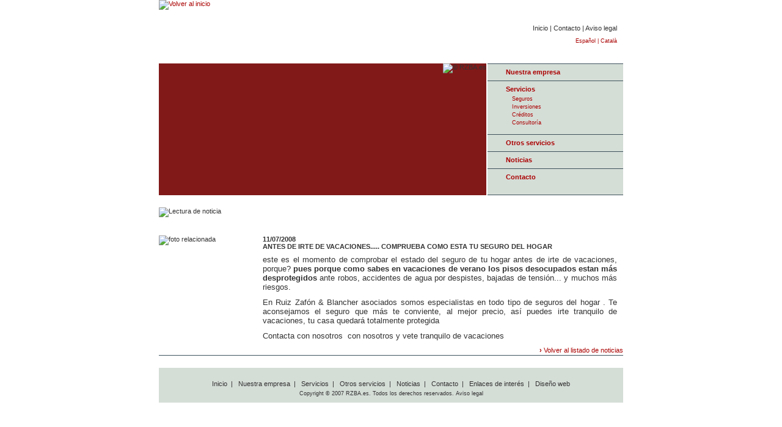

--- FILE ---
content_type: text/html
request_url: http://www.rzba.es/noticias/detalle-noticia/73/
body_size: 2252
content:
<!DOCTYPE html PUBLIC "-//W3C//DTD XHTML 1.0 Transitional//EN" "http://www.w3.org/TR/xhtml1/DTD/xhtml1-transitional.dtd">
<html xmlns="http://www.w3.org/1999/xhtml">
<head>
<meta http-equiv="Content-Type" content="text/html; charset=iso-8859-1" />
<title>Bienvenidos a Ruiz Zafon &amp; Blancher asociados</title>

<meta http-equiv="Content-Type" content="text/html; charset=iso-8859-1" />
<meta http-equiv="Content-language" content="es" />
<meta name="keywords" content="" />
<meta name="description" content="" />
<meta http-equiv="cache-control" content="NO-CACHE,NO-STORE,MUST-REVALIDATE" />
<meta name="Robots" content="ALL" />
<meta name="revisit-after" content="7 days" />
<meta name="author" content="URLimagen diseño web Barcelona - 2007" />
<meta name="copyright" content="© RZBA" />
<meta name="distribution" content="global" />
<meta name="resource-type" content="document" />
<meta name="Distribution" content="Global" />
<meta name="Language" content="ES" />
<link rel="stylesheet" type="text/css" href="/css/estilos.css" />
</head>
<body>
	<div id="web">
		<div class="grupo">
	<div id="logo"><a href="/" title="Volver al inicio"><img src="/images/logo.jpg" alt="Volver al inicio" /></a></div>
	<div id="menusup"><a href="/" title="Volver al inicio">Inicio</a> | <a href="/contacto.php" title="Contacte con nosotros">Contacto</a> | <a href="/aviso-legal.php" title="Aviso legal">Aviso legal</a>
	<div class="idiomas"><a href="/lang/idioma/es:/noticias/detalle-noticia/73/" title="Web en Español">Español</a> | <a href="/lang/idioma/ca:/noticias/detalle-noticia/73/" title="Web en Català">Català</a></div></div>
</div>

<div class="grupo" style="padding-bottom:20px;">
	<div id="fotocentral"><img src="/images/4.jpg" alt="&copy; RZBA.es" /></div>
	<div id="menulat">
		<ul><li class="menu"><a href="/quienes-somos.php" title="Nuestra empresa">Nuestra empresa</a></li></ul>
		<div style="border-bottom:1px solid #3d535b;"></div>
		<ul>
			<li class="menu"><a href="/servicios/seguros.php" title="Servicios">Servicios</a></li>
			<li class="submenu">
				<div style="padding-bottom:3px;"><a href="/servicios/seguros.php" title="Seguros">Seguros</a></div>
				<div style="padding-bottom:3px;"><a href="/servicios/inversiones-creditos-consultoria.php#inversiones" title="Inversiones">Inversiones</a></div>
				<div style="padding-bottom:3px;"><a href="/servicios/inversiones-creditos-consultoria.php#creditos" title="Créditos">Créditos</a></div>
				<div style="padding-bottom:3px;"><a href="/servicios/inversiones-creditos-consultoria.php#consultoria" title="Consultoría">Consultoría</a></div>
			</li>
		</ul>
		<div style="border-bottom:1px solid #3d535b;"></div>
		<ul><li class="menu"><a href="/servicios/otros-servicios.php" title="Otros servicios">Otros servicios</a></li></ul>
		<div style="border-bottom:1px solid #3d535b;"></div>
		<ul><li class="menu"><a href="/noticias/listado-noticias/1/" title="Noticias">Noticias</a></li></ul>
		<div style="border-bottom:1px solid #3d535b;"></div>
		<ul><li class="menu"><a href="/contacto.php" title="Contacto">Contacto</a></li></ul>
	</div>
</div>		<div class="grupo">
			<img src="/images/es_titulonotil.jpg" alt="Lectura de noticia" style="padding-bottom:20px;">

								<div class="lanoticia">
						<div class="lanoticiafoto">
														<img src="/images/noticias/g/10e89267c888b2441faaed87ef4244f02258a98b.jpg" alt="foto relacionada" />
													</div>
						<div class="lanoticianoticia">
							<strong>11/07/2008<br />ANTES DE IRTE DE VACACIONES..... COMPRUEBA COMO ESTA TU SEGURO DEL HOGAR</strong>
							<div style="padding-top:3px;text-align:justify;"><p align="justify"><font size="2">este es el momento de comprobar el estado del seguro de tu hogar antes de irte de vacaciones, porque? <strong>pues porque como sabes en vacaciones de verano los pisos desocupados estan m&aacute;s desprotegidos</strong> ante robos, accidentes de agua por despistes, bajadas de tensi&oacute;n... y muchos m&aacute;s riesgos.</font></p><p align="justify"><font size="2">En Ruiz Zaf&oacute;n &amp; Blancher asociados somos especialistas en todo tipo de seguros del hogar . Te aconsejamos el seguro que m&aacute;s te conviente, al mejor precio, as&iacute; puedes irte tranquilo de vacaciones, tu casa quedar&aacute; totalmente protegida</font></p><p align="justify"><font size="2">Contacta con nosotros &nbsp;con nosotros y vete tranquilo de vacaciones</font> </p></div>
						</div>
						<div class="lnoticiasvermas"><strong style="color:#a00;">&rsaquo;</strong> <a href="/noticias/listado-noticias/1/" title="Volver al listado de noticias">Volver al listado de noticias</a></div>
					</div>
						</div>
		<div class="grupo">
	<div id="pie">
		<a href="/" title="Inicio">Inicio</a>&nbsp;&nbsp;|&nbsp;&nbsp;
		<a href="/quienes-somos.php" title="Nuestra empresa">Nuestra empresa</a>&nbsp;&nbsp;|&nbsp;&nbsp;
		<a href="/servicios/seguros.php" title="Servicios">Servicios</a>&nbsp;&nbsp;|&nbsp;&nbsp;
		<a href="/servicios/otros-servicios.php" title="Otros servicios">Otros servicios</a>&nbsp;&nbsp;|&nbsp;&nbsp;
		<a href="/noticias/listado-noticias/1/" title="Noticias">Noticias</a>&nbsp;&nbsp;|&nbsp;&nbsp;
		<a href="/contacto.php" title="Contacto">Contacto</a>&nbsp;&nbsp;|&nbsp;&nbsp;
		<a href="/enlaces.php" title="Enlaces de interés">Enlaces de interés</a>&nbsp;&nbsp;|&nbsp;&nbsp;
		<h1><a href="http://www.urlimagen.com" target="_blank" title="URLimagen. Dise&ntilde;o web profesional Barcelona (ventana emergente)">Dise&ntilde;o web</a></h1>
		<div class="copyright">Copyright &copy; 2007 RZBA.es. Todos los derechos reservados. <a href="/aviso-legal.php" title="Aviso legal">Aviso legal</a></div>
	</div>
</div>	</div>
<script defer src="https://static.cloudflareinsights.com/beacon.min.js/vcd15cbe7772f49c399c6a5babf22c1241717689176015" integrity="sha512-ZpsOmlRQV6y907TI0dKBHq9Md29nnaEIPlkf84rnaERnq6zvWvPUqr2ft8M1aS28oN72PdrCzSjY4U6VaAw1EQ==" data-cf-beacon='{"version":"2024.11.0","token":"8f93730a07e74e02aa3f5f82f3e40a88","r":1,"server_timing":{"name":{"cfCacheStatus":true,"cfEdge":true,"cfExtPri":true,"cfL4":true,"cfOrigin":true,"cfSpeedBrain":true},"location_startswith":null}}' crossorigin="anonymous"></script>
</body>
</html>


--- FILE ---
content_type: text/css
request_url: http://www.rzba.es/css/estilos.css
body_size: 1493
content:
/* ESTILOS WEB */

html, body {
	height: 100%;
}

body {
	text-align:center;
	margin: 0 auto;
	padding:0;
	background:#FFF url(/images/bg.gif) repeat-x;
	color:#333;
	font-family:Verdana, Arial, Helvetica, sans-serif;
	font-size:0.7em;
}

a {
	font-weight:normal;
	color:#a00;
	font-size:1em;
	text-decoration:none;
}
a:hover{
	font-weight:normal;
	color:#a00;
	font-size:1em;
	text-decoration:underline;
}
img {
	border:none;
}

/* CONTENEDOR WEB */
#web {
	width:760px;
	margin:0 auto;
	padding:0;
}
.grupo {
	clear:both;
	float:left;
	width:760px;
	text-align:left;
}
.grupo ul {
	padding:0;
	margin:5px 20px;
}
.grupo li {
	margin:0;
	padding:0;
	list-style:url(/images/flecha3.gif);
}

/* CABECERA SUPERIOR */
#logo {
	float:left;
	width:318px;
	height:104px;
}
#menusup {
	float:right;
	width:422px;
	text-align:right;
	padding:40px 10px 0 0;
}
#menusup a {
	font-weight:normal;
	color:#333;
	font-size:1em;
	text-decoration:none;
}
#menusup a:hover{
	font-weight:normal;
	color:#333;
	font-size:1em;
	text-decoration:underline;
}
#menusup .idiomas {
	padding-top:10px;
	font-size:0.8em;
	color:#a00;
}
#menusup .idiomas a {
	color:#a00;
	text-decoration:none;
}
#menusup .idiomas a:hover{
	color:#a00;
	text-decoration:underline;
}

/* TOP */
#fotocentral {
	float:left;
	width:536px;
	height:216px;
	text-align:right;
	background-color:#811919;
}
#menulat {
	float:right;
	width:222px;
	height:214px;
	text-align:left;
	background-color:#d5ddd7;
	font-weight:bold;
	font-size:1em;
	color:#a00;
	border-top:1px solid #3d535b;
	border-bottom:1px solid #3d535b;
}
#menulat ul {
	margin:0;
	padding:6px 30px 7px 30px;
}
#menulat li {
	margin:0;
	padding:0;
	list-style:none;
}
#menulat a {
	font-weight:bold;
	font-size:1em;
	color:#a00;
}
#menulat a:hover {
	font-weight:bold;
	font-size:1em;
	color:#a00;
}
#menulat .menu {
	padding:1px 0;
	list-style-image:url(/images/flecha1.gif);
}
#menulat .submenu {
	margin:0;
	padding:4px 0 4px 10px;
	list-style-image:none;
}
#menulat .submenu a {
	font-weight:normal;
	font-size:0.8em;
}
#menulat .submenu a:hover {
	font-weight:normal;
	font-size:0.8em;
}

/* HOME */
#noticiashome {
	float:left;
	width:233px;
	padding:0;
	margin:0;
}
#noticiashomecab {
	background:#811919;
	padding:5px 15px;
	text-align:left;
	font-size:1.6em;
	color:#f2f1ef;
}
.noticiahome {
	padding:10px 5px 0 5px;
	margin:0;
	background-color:#eee;
	font-family:Verdana, Arial, Helvetica, sans-serif;
	font-size:0.8em;
}
.noticiahome p {
	margin:0;
	padding:5px 0;
}

#textohome {
	float:left;
	width:507px;
	padding:0 0 0 20px;
	margin:0;
	text-align:left;
}
#textohome ul {
	padding:30px 0 0 18px;
	margin:0;
}
#textohome li {
	margin:0;
	padding:0;
	list-style:url(/images/flecha2.gif);
	font-size:1.3em;
	font-family:Arial, Helvetica, sans-serif;
	font-weight:bold;
	color:#555;
}
.textoj {
	text-align:justify;
}

/* SERVICIOS */
.servicio {
	padding:0;
	margin:0;
}
.servicio h1 {
	margin:0;
	padding:0 0 5px 0;
	font-family:Arial, Helvetica, sans-serif;
	font-size:1.3em;
	font-weight:bold;
}
.servicio ul {
	padding:0;
	margin:5px 20px;
}
.servicio li {
	margin:0;
	padding:0;
	list-style:url(/images/flecha3.gif);
}
.servicio a {
	font-family:Arial, Helvetica, sans-serif;
	font-size:1.3em;
	font-weight:bold;
	color:#555;
	text-decoration:none;
}
.servicio a:hover{
	font-family:Arial, Helvetica, sans-serif;
	font-size:1.3em;
	font-weight:bold;
	color:#555;
	text-decoration:underline;
}


/* NOTICIAS */
.lnoticias {
	padding:10px 0 0 0;
	margin:0;
}
.lnoticiasfoto {
	float:left;
	width:90px;
	text-align:left;
}
.lnoticiasnoticia {
	float:left;
	width:650px;
	font-family:Verdana, Arial, Helvetica, sans-serif;
	font-size:1em;
}
.lnoticiasnoticia p {
	margin:0;
	padding:5px 0;
}
.lnoticiasvermas {
	clear:both;
	padding:5px 0 2px 0;
	border-bottom:1px solid #3d535b;
	text-align:right;
}
.lnoticiassinnoticia {
	padding:20px 0;
	margin:0;
	text-align:center;
	font-family:Verdana, Arial, Helvetica, sans-serif;
	font-size:1.2em;
	font-weight:bold;
	color:#a00;
	border:1px solid #ddd;
}

.lanoticia {
	padding:10px 0 0 0;
	margin:0;
}
.lanoticiafoto {
	float:left;
	width:170px;
	text-align:left;
}
.lanoticianoticia {
	float:left;
	width:580px;
	font-family:Verdana, Arial, Helvetica, sans-serif;
	font-size:1em;
}
.lanoticianoticia p {
	margin:0;
	padding:5px 0;
}
.lanoticiasinnoticia {
	padding:20px 0;
	margin:0;
	text-align:center;
	font-family:Verdana, Arial, Helvetica, sans-serif;
	font-size:1.2em;
	font-weight:bold;
	color:#a00;
	border:1px solid #ddd;
}

#paginacion {
	clear:both;
	margin:0;
	padding:5px 0 0 0;
	text-align:center;
}
#paginacion ul {
	margin:0;
	padding:0;
}
#paginacion li {
	list-style:none;
	padding:0 2px;
	display:inline;
	text-align:center;
}
#paginacion li img {
	vertical-align:top;
	margin:0;
	padding:0;
}
#paginacion .pagact {
	text-decoration:underline;
	color:#000;
	margin:0 2px;
	padding:0;
}

/* CONTACTO */
#contacto {
	margin:0;
	float:left;
	width:370px;
	padding:0;
}

form {
	margin:0;
	padding:0;
}
.frmtexto {
	margin-bottom:5px;
	color:#333;
	font-family: Tahoma, Arial, Helvetica, sans-serif;
	font-size:1em;
}
.frmbotoncontacto {
	font-size:0.8em;
	float:right;
	margin:10px 35px 5px 0;
}

label {
	float: left;
	margin-top: 3px;
	width: 150px;
}
.obli {
	color:#CC0000;
	font-weight:bold;
}
#rescon {
	margin:10px 0 0 20px;
}
#rescon .ko {
	color:#c00;
	font-size:1.2em;
	font-weight:bold;
	margin:0;
	padding:0 0 5px 0;
}
#rescon .ok {
	color:#4fb03c;
	font-size:1.2em;
	font-weight:bold;
	margin:0;
	padding:0 0 5px 0;
}
#rescon a {
	color:#333333;
	text-decoration:underline;
}
#mapa {
	float:right;
	width:370px;
	margin:0;
	padding-left:15px;
	border-left:1px solid #3d535b;
}
#map {
	margin:30px 0 0 0;
	padding:0;
	width:320px;
	height:300px;
	border:1px solid #BBB;
}
#lopd {
	clear:both;
	padding:5px 15px 0 0;
}
#lopd .lopdtxt {
	padding-top:5px;
	font-size:0.8em;
	text-align:justify;
	border-top:1px solid #3d535b;
}

/* PIE */
#pie {
	margin:20px 0 0 0;
	padding:20px 0 10px 0;
	text-align:center;
	background-color:#d5ddd7;
	font-family:Tahoma, Verdana, Arial, Helvetica, sans-serif;
	font-size:1em;
}
#pie h1 {
	padding:0;
	margin:0;
	display:inline;
	font-size:1em;
	font-weight:normal;
}
#pie a {
	font-weight:normal;
	color:#333;
	text-decoration:none;
}
#pie a:hover{
	font-weight:normal;
	color:#333;
	text-decoration:underline;
}
#pie .copyright {
	padding-top:5px;
	font-weight:normal;
	color:#333;
	font-size:0.8em;
}
